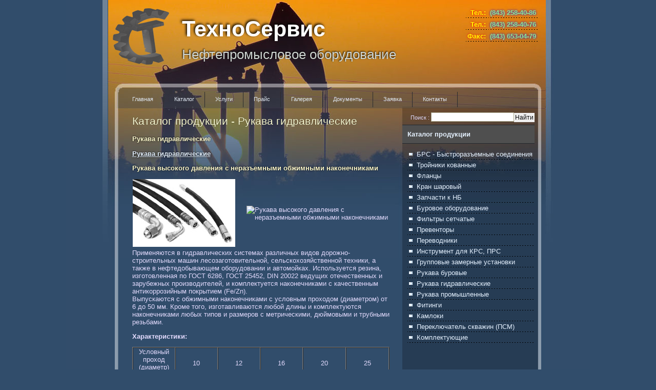

--- FILE ---
content_type: text/html
request_url: http://technoservice-rt.ru/index5ea1.php?page=catalog&code=rg&sub=5
body_size: 12719
content:
<!DOCTYPE html PUBLIC "-//W3C//DTD XHTML 1.0 Strict//EN" "http://www.w3.org/TR/xhtml1/DTD/xhtml1-strict.dtd">
<html>
	
<head>
		<meta http-equiv="content-type" content="text/html; charset=windows-1251">
		<meta name="keywords" content="(843) 258-40-86, (843) 258-40-76 ,(843) 653-04-79,,рукава гидравлические">
		<meta name="description" content="Компания ООО &quot;ТехноСервис&quot; занимается поставками нефтепромыслового оборудования и оборудования для КРС известных российских производителей;рукава гидравлические">
		<meta name="google-site-verification" content="zkqKxHWj8FyX0w_6Sjk_d8wS1g8Yh1EvyymIGqO2azk">
		<link href="css/style.css" rel="stylesheet" type="text/css">
		<link href="images/icon.png" rel="shortcut icon">
		<link href="images/icon.png" rel="icon">
		<title>Каталог продукции - Рукава гидравлические</title>
	</head>
	<body>
		<div id="wrapper">
			<div id="header">
				<table border="0" width="100%" cellpadding="0">
					<tbody>
						<tr>
							<td>
								<img src="images/logo.png" id="logo">
							</td>
							<td valign="top">
								<h1><a href="index171c.php?page=about">ТехноСервис</a></h1>
								<h2>Нефтепромысловое оборудование</h2>
							</td>
							<td valign="top" align="right">
								<table border="0" style="padding:10px;">
									<tbody>
										<tr><td align="right" class="headercaption">Тел.:</td><td align="right" class="headerdata">(843) 258-40-86</td></tr><tr><td align="right" class="headercaption">Тел.:</td><td align="right" class="headerdata"> (843) 258-40-76 </td></tr><tr><td align="right" class="headercaption">Факс:</td><td align="right" class="headerdata">(843) 653-04-79</td></tr>									</tbody>
								</table>
							</td>
						</tr>
					</tbody>
				</table>
			</div>					<div id="menu">
				<h2>Главное меню</h2>
				<ul>
					<li><a href="index171c.php?page=about" title="Здесь Вы можете прсмотреть информацию о нашей фирме">Главная</a></li>
					<li><a href="indexe2af.php?page=catalog" title="Здесь Вы можете просмотреть каталог нашей продукции">Каталог</a></li>
					<li><a href="index2c05.php?page=service" title="Здесь Вы можете просмотреть список оказываемых нами услуг">Услуги</a></li>					<li><a href="index8e99.php?page=price" title="Здесь Вы можете просмотреть прайсы на нашу продукцию и оказываемые услуги">Прайс</a></li>
										<li><a href="indexd590.php?page=gallery" title="Здесь Вы можете просмотреть галерею предлагаемой продукции">Галерея</a></li>
										<!--li><a href="/?page=contact&action=request" title="Вы можете оставить здесь заявку. Мы будем очень признательны и обязательно с Вами свяжемся в ближайшее время.">Оставить заявку</a></li-->
										<li><a href="indexfa01.php?page=docs" title="Здесь Вы можете скачать документы">Документы</a></li>					<li><a href="index116f.php?page=contact&amp;action=demand" title="Здесь Вы можете оставить нам сообщение">Заявка</a></li>
					<li><a href="index53a6.php?page=contact" title="Здесь Вы можете просмотреть информацию о наших контактах">Контакты</a></li>
				</ul>
			</div>	<div id="page">
		<div id="content">
			<h1 class="title"><span>Каталог продукции - Рукава гидравлические</span></h1><p class="printmessage">Рукава гидравлические</p><p class="printmessage"><a href="index5b3f.php?page=catalog&amp;code=rg" title="Щелкните для перехода на уровень выше">Рукава гидравлические</a></p><p class="printmessage">Рукава высокого давления с неразъемными обжимными наконечниками</p> <table border="0" cellpadding="0" cellspacing="1">
 <tbody><tr>
 <td><img src="images/catalog_rp_5_1.jpg" width="200" height="132" alt="Рукава высокого давления с неразъемными обжимными наконечниками" title="Рукава высокого давления с неразъемными обжимными наконечниками"></td>
 <td width="20">&nbsp;</td>
 <td><img src="http://www.technoservice-rt.ru/images/catalog_rp_5_2.jpg" width="237" height="115" alt="Рукава высокого давления с неразъемными обжимными наконечниками" title="Рукава высокого давления с неразъемными обжимными наконечниками"></td>
 </tr>
 </tbody></table>
 <p>Применяются в гидравлических системах различных видов дорожно-строительных машин лесозаготовительной, сельскохозяйственной техники, а также в нефтедобывающем оборудовании и автомойках. Используется резина, изготовленная по ГОСТ 6286, ГОСТ 25452, DIN 20022 ведущих отечественных и зарубежных производителей, и комплектуется наконечниками с качественным антикоррозийным покрытием (Fe/Zn).<span><br>
 Выпускаются с обжимными наконечниками с условным проходом (диаметром) от 6 до 50 мм. Кроме того, изготавливаются любой длины и комплектуются наконечниками любых типов и размеров с метрическими, дюймовыми и трубными резьбами. </span></p>
<p><strong>Характеристики:</strong></p>
<table cellpadding="0" cellspacing="0" border="1">
 <tbody><tr>
 <td width="16%"><p align="center">Условный проход (диаметр) мм&nbsp; </p></td>
 <td width="16%"><p align="center">10 </p></td>
 <td width="16%"><p align="center">12 </p></td>
 <td width="16%"><p align="center">16 </p></td>
 <td width="16%"><p align="center">20 </p></td>
 <td width="16%"><p align="center">25 </p></td>
 </tr>
 <tr>
 <td width="16%"><p align="center">Резьба, мм </p></td>
 <td width="16%"><p align="center">М 20х1,5 </p>
 <p align="center">М 22х1,5 </p></td>
 <td width="16%"><p align="center">М 20х1.5 </p>
 <p align="center">М 22,5х1,5 </p></td>
 <td width="16%"><p align="center">М 27х1,5 </p></td>
 <td width="16%"><p align="center">М 30х1,5 </p>
 <p align="center">М 33х2 </p></td>
 <td width="16%"><p align="center">М 42х2 </p></td>
 </tr>
 <tr>
 <td width="16%"><p align="center">Гайка,мм </p></td>
 <td width="16%"><p align="center">24 </p>
 <p align="center">27 </p></td>
 <td width="16%"><p align="center">24 </p>
 <p align="center">27 </p></td>
 <td width="16%"><p align="center">32 </p></td>
 <td width="16%"><p align="center">36 </p>
 <p align="center">41 </p></td>
 <td width="16%"><p align="center">50 </p></td>
 </tr>
 <tr>
 <td width="16%"><p align="center">Рабочее давление, МПа </p></td>
 <td width="16%"><p align="center">38 </p></td>
 <td width="16%"><p align="center">25,33 </p></td>
 <td width="16%"><p align="center">30 </p></td>
 <td width="16%"><p align="center">22,5 </p></td>
 <td width="16%"><p align="center">26,5 </p></td>
 </tr>
</tbody></table>
<p><strong>Условные обозначения :</strong></p>
<p>РВД Dy - P - L - D/D<strong><br>
 </strong>Dy - условный проход, мм<br>
Р-рабочее давление, МПа<br>
L - длина рукава,мм<br>
D/D - размер резьбы накидной гайки или резьбового ниппеля, мм </p>	</div>
		<div id="sidebar">
			<ul>
								<li align="right" style="padding:0px 0 5px 5px;" class="search"><form action="http://www.technoservice-rt.ru/?page=search" method="POST"><nobr><span>Поиск :&nbsp;</span><input type="text" title="Введите слово для поиска и нажмите" name="search" style="width:160px;font-Size:14px;"><input type="submit" title="Щелкните для поиска" value="Найти" style="cursor:pointer;border:0px;padding:2px;font-Size:12px;"></nobr></form></li><li id="submenu"><h2><a href="indexe2af.php?page=catalog" title="Щелкните для перехода в каталогу продукции">Каталог продукции</a></h2><ul><li><a style="font-Size:10pt;" href="index8ee6.php?page=catalog&amp;code=brs" title="Щелкните для просмотра информации по 'БРС - Быстроразъемные соединения'"><nobr>БРС - Быстроразъемные соединения</nobr></a></li><li><a style="font-Size:10pt;" href="indexb517.php?page=catalog&amp;code=tk" title="Щелкните для просмотра информации по 'Тройники кованные'"><nobr>Тройники кованные</nobr></a></li><li><a style="font-Size:10pt;" href="indexe7b4.php?page=catalog&amp;code=flan" title="Щелкните для просмотра информации по 'Фланцы'"><nobr>Фланцы</nobr></a></li><li><a style="font-Size:10pt;" href="indexf389.php?page=catalog&amp;code=ksh" title="Щелкните для просмотра информации по 'Кран шаровый'"><nobr>Кран шаровый</nobr></a></li><li><a style="font-Size:10pt;" href="index098e.php?page=catalog&amp;code=znb" title="Щелкните для просмотра информации по 'Запчасти к НБ'"><nobr>Запчасти к НБ</nobr></a></li><li><a style="font-Size:10pt;" href="indexd863.php?page=catalog&amp;code=bo" title="Щелкните для просмотра информации по 'Буровое оборудование'"><nobr>Буровое оборудование</nobr></a></li><li><a style="font-Size:10pt;" href="index2900.php?page=catalog&amp;code=fs" title="Щелкните для просмотра информации по 'Фильтры сетчатые'"><nobr>Фильтры сетчатые</nobr></a></li><li><a style="font-Size:10pt;" href="index41a5.php?page=catalog&amp;code=prev" title="Щелкните для просмотра информации по 'Превенторы'"><nobr>Превенторы</nobr></a></li><li><a style="font-Size:10pt;" href="indexebf1.php?page=catalog&amp;code=per" title="Щелкните для просмотра информации по 'Переводники'"><nobr>Переводники</nobr></a></li><li><a style="font-Size:10pt;" href="index3845.php?page=catalog&amp;code=ilkrsprs" title="Щелкните для просмотра информации по 'Инструмент для КРС, ПРС'"><nobr>Инструмент для КРС, ПРС</nobr></a></li><li><a style="font-Size:10pt;" href="index32bc.php?page=catalog&amp;code=gzu" title="Щелкните для просмотра информации по 'Групповые замерные установки'"><nobr>Групповые замерные установки</nobr></a></li><li><a style="font-Size:10pt;" href="index0821.php?page=catalog&amp;code=rb" title="Щелкните для просмотра информации по 'Рукава буровые'"><nobr>Рукава буровые</nobr></a></li><li><a style="font-Size:10pt;" href="index5b3f.php?page=catalog&amp;code=rg" title="Щелкните для просмотра информации по 'Рукава гидравлические'"><nobr>Рукава гидравлические</nobr></a></li><li><a style="font-Size:10pt;" href="indexf07d.php?page=catalog&amp;code=rp" title="Щелкните для просмотра информации по 'Рукава промышленные'"><nobr>Рукава промышленные</nobr></a></li><li><a style="font-Size:10pt;" href="indexf262.php?page=catalog&amp;code=fit" title="Щелкните для просмотра информации по 'Фитинги'"><nobr>Фитинги</nobr></a></li><li><a style="font-Size:10pt;" href="index75c1.php?page=catalog&amp;code=kam" title="Щелкните для просмотра информации по 'Камлоки'"><nobr>Камлоки</nobr></a></li><li><a style="font-Size:10pt;" href="indexd0b1.php?page=catalog&amp;code=ps" title="Щелкните для просмотра информации по 'Переключатель скважин (ПСМ)'"><nobr>Переключатель скважин (ПСМ)</nobr></a></li><li><a style="font-Size:10pt;" href="indexecdf.php?page=catalog&amp;code=k" title="Щелкните для просмотра информации по 'Комплектующие'"><nobr>Комплектующие</nobr></a></li></ul></li>			</ul>
		</div>
		<div style="clear: both;">&nbsp;</div>			</div>
		</div>
	<div id="footer">
		<table border="0" width="100%" cellpadding="0" cellspacing="0"><tr><td><p id="legal">ООО &quot;ТехноСервис&quot;&nbsp; 420097, Республика Татарстан, г. Казань, ул.Шмидта, д.48&nbsp;<a href="mailto:tservis@mail.ru">tservis@mail.ru</a>,<a href="mailto: pte3@mail.ru"> pte3@mail.ru</a>.</p></td>
		<td align="right"><p style="padding:0 30px 0 0;">
			<script type="text/javascript"><!--
				document.write("<img src='//counter.yadro.ru/hit?t26.11;r"+escape(document.referrer)+((typeof(screen)=="undefined")?"":";s"+screen.width+"*"+screen.height+"*"+(screen.colorDepth?screen.colorDepth:screen.pixelDepth))+";u"+escape(document.URL)+";"+Math.random()+"' alt='' title='Показано число посетителей за"+" сегодня' "+"border='0' width='88' height='15'>");
			//-->
			</script>
			<img src="http://www.industrix.ru/industrix.php?id=1069" width="1px" height="1px" border="0/">
		</p></td>
		</tr>
		<tr>
			<td colspan="2">
				<div id="agilem">
					<table>
						<tr>
							<td>
								<img src="http://agile-mind.ru/img/icon.png" width="16px">
							</td>
							<td valign="top">
								<a href="#">Создание сайта: Agile-mind.ru</a>
							</td>
						</tr>
					</table>
				</div>
			</td>
		</tr>
		</table>
	</div>

	
<style>
#advert4 {font-size: 11px;}
#advert4 a {font-size: 11px;}
</style>
<table align="center" width="80%"><tr>
<td><div id="advert4">
<a href="http://aslanov-tour.ru/day_trips/1">https://aslanov-tour.ru/day_trips/1</a><br></div></td>
<td><div id="advert4">
</div></td>
<td><div id="advert4">
</div></td>
<td><div id="advert4">
</div></td>
</tr></table>
<!-- Yandex.Metrika counter -->
            <script src="//mc.yandex.ru/metrika/watch.js" type="text/javascript"></script>
            <script type="text/javascript">
            try { var yaCounter21846799 = new Ya.Metrika({id:21846799});
            } catch(e) { }
            </script>
            <noscript><div><img src="//mc.yandex.ru/watch/21846799" style="position:absolute; left:-9999px;" alt="" /></div></noscript>
            <!-- /Yandex.Metrika counter -->
        </body>

</html>


--- FILE ---
content_type: text/css
request_url: http://technoservice-rt.ru/css/style.css
body_size: 5512
content:
@CHARSET "UTF-8";
* {
	margin-top: 0;
}
body {
	margin: 0;
	padding: 0;
	background: #314D6B url(../images/background.jpg) no-repeat center top;
	background-position:50% -40px;
	font-family: Arial, Helvetica, sans-serif;
	font-size: 13px;
	color: #E2DAFD;
}
h1, h2, h3 {
	font-weight: normal;
	color: #FFFFFF;
}
h1 { font-size: 197%; }
h2 { font-size: 167%; }
h3 { font-size: 100%; font-weight: bold; }
p, ul, ol {
	font-size: 100%;
}
p {
}
ul {
}
ol {
}
blockquote {
}
a {
	color: #E5F1FF;
}
a:hover {
	text-decoration: none;
}
/* Header */
#header {
	width: 845px;
	height: 159px;
	margin: 0 auto;
}
#header h1, #header p {
	margin: 0;
	font-weight: bold;
}
#header h1 {
	padding: 30px 0 0 0px;
	font-size: 329%;
	text-shadow: black -2px -2px 5px;
}
.headercaption{
	text-shadow: red 0px 0px 4px;
	color:yellow;
	font-Size:10pt;
	font-Weight:bold;
	padding:3px;
	background: url(../images/img06.gif) repeat-x left bottom;
}
.headerdata{
	text-shadow: blue 0px 0px 4px;
	color:lightgreen;
	font-Size:10pt;
	font-Weight:bold;
	padding:3px;
	background: url(../images/img06.gif) repeat-x left bottom;
}
#header h2 {
	padding: 10px 0 0 0px;
	font-Size:26px;
	color:#CFD6D2;
	text-shadow: black -1px -1px 3px;
}

#header p {
	margin: -5px 0 0 0;
	padding: 0 0 0 20px;
	//text-transform: uppercase;
	font-size: 85%;
}
#header a {
	text-decoration: none;
	color: #FFFFFF;
}
/* Menu */
#menu {
	width: 845px;
	height: 50px;
	margin: 0 auto;
	background: url(../images/menutop.jpg) no-repeat;
}
#menu h2 {
	display: none;
}
#menu ul{
	margin: 0;
	padding: 20px 0 0 20px;
	list-style: none;
}
#menu li {
	display: inline;
}
#menu ul li{
	position:relative;
	float:left;
}
#menu li ul{
	display:none;
	position:absolute;
	top:30px;
	left:0px;
	padding:0 0 0 0;
}
#menu ul li ul li a{
	min-width:90px;
}
#menu a {
	display: block;
	float: left;
	height: 22px;
	padding: 8px 20px 0 20px;
	border-right: 1px solid #2A2C2F;
	//text-transform: lowercase;
	text-decoration: none;
	text-align: center;
	font-size: 11px;
	color: #DFE8F2;
}
#menu li:hover ul,#menu li.over ul{
	display: block;
}
#menu a:hover, #menu .active a {
	color: #DFE8AF;
	text-decoration: underline;
}

/* Page */

#page {
	width: 845px;
	margin: 0 auto;
	background: #0F1720 url(../images/line.gif) repeat-y;
}
/* Content */
#content {
	float: left;
	width: 502px;
	padding: 15px 25px 0 40px;
	background: url(../images/content_left.jpg) no-repeat;
	min-height:300px;
}
.boxed {
	background: #121B23;
	border: 1px dotted #000000;
}
.title{
	font-Size:16pt;
	text-Shadow:black 0px 0px 1px;
	//font-Weight:bold;
	color:#FAFAD2;
}
.boxed .content {
	padding: 20px;
}
/* Sidebar */
.window{
	position:absolute;
	background:white;
	cursor:pointer;
	border:1px solid #000000;
	padding:10px 10px 10px 10px;
}
#sidebar {
	float: right;
	width: 278px;
	padding: 10px 0px 0 0px;
	background: url(../images/content_right.jpg) no-repeat;
}
#sidebar ul {
	margin: 0;
	padding: 0px 20px 20px 0px;
	list-style: none;
}
#sidebar li {
}
#sidebar li ul {
	padding: 10px 0px 0px 10px;
}
#sidebar li li {
	margin: 0;
	padding: 3px;
	background: url(../images/img06.gif) repeat-x left bottom;
}
#sidebar h2 {
	margin: 0;
	padding: 10px;
	background: #4F4F4F;
	border-top: 1px solid #23282E;
	border-bottom: 1px solid #23282E;
	//text-transform: lowercase;
	font-size: 100%;
	font-weight: bold;
	color: #DFE8F2;
}
#sidebar h3 {
	margin: 0;
}
#sidebar p {
	margin: 0;
}
#sidebar a {
	text-decoration: none;
}
#sidebar a:hover {
	text-decoration: underline;
}
/* Search */
#about {}
#about li {
	float: right;
	margin-bottom: 0px;
	background: #5A83AE;
	border: 1px solid #000000;
	//text-transform: lowercase;
	font: bold 100% Arial, Helvetica, sans-serif;
	color: #000000;
}
/* Submenu */
#submenu li a {
	width:140px;
	padding-left: 15px;
	background: url(../images/img07.gif) no-repeat left center;
}
/* Footer */
#footer {
	width: 845px;
	height: 100px;
	margin: 0 auto;
	padding: 30px 0 0 0;
	background: url(../images/menubottom.jpg) no-repeat;
}
#footer p {
	margin: 0;
	padding: 0 0 0 40px;
	font-size: 77%;
	color: #0F1720;
}
#footer a {
	color: #0F1720;
}
.search{
	font-Size:8pt;
}
.search input[type=text]{
 padding:0;
 margin:0;
 border:1px solid #a8a68a;
}
.search input[type=text]:focus{
 background:#e6dd73;
}
.printmessage{
	text-shadow: black 0px 0px 3px;
	color:#FFFACD;	
	font-Weight:bold;
	font-Size:10pt;
}
.grid{
	border-Left:0px;
	border-Top:1px solid #B0C6DE;
	border-Right:1px solid #B0C6DE;
	border-collapse:collapse;
}
.grid td{
	padding:0px;
}
.grid thead tr td{
	background:#DBEBFB url(../images/bg.png) repeat-x;
	height:18px;
	font-Weight:bold;
	text-Align:center;
	font-Size:12px;
	color:#254261;
	border-Bottom:1p solid #B0C6DE;
	border-Left:1px solid #B0C6DE;
	white-space:nowrap;
	text-shadow: #F2F2F2 0px 1px 0px;
}
.grid tbody tr td{
	background:#FBF6CA;
	border-Left:1px solid #B0C6DE;
	border-Bottom:1px solid #3F6691;
	color:#254261;
	font-Size:11px;
	padding:1px 1px 1px 7px;
}
#agilem{
	padding:5px 30px;
}
#agilem img{
	margin:0 0 0 5px;
}
#agilem a{
	text-decoration:none;
	color:white;
	font-Style:italic;
	font-Size:12px;
}
#agilem a:hover{
	color:yellow;
	text-decoration:underline;
}
.nobr{
	white-space:nowrap;
}